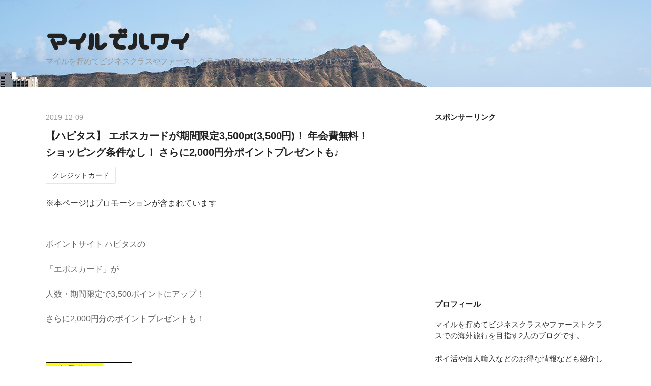

--- FILE ---
content_type: text/html; charset=utf-8
request_url: https://www.miledehawaii.com/entry/2019/12/09/140000
body_size: 13431
content:
<!DOCTYPE html>
<html
  lang="ja"

data-admin-domain="//blog.hatena.ne.jp"
data-admin-origin="https://blog.hatena.ne.jp"
data-author="biscuitbiscuit"
data-avail-langs="ja en"
data-blog="miledehawaii.hateblo.jp"
data-blog-host="miledehawaii.hateblo.jp"
data-blog-is-public="1"
data-blog-name="マイルでハワイ"
data-blog-owner="biscuitbiscuit"
data-blog-show-ads=""
data-blog-show-sleeping-ads=""
data-blog-uri="https://www.miledehawaii.com/"
data-blog-uuid="10328749687204932232"
data-blogs-uri-base="https://www.miledehawaii.com"
data-brand="pro"
data-data-layer="{&quot;hatenablog&quot;:{&quot;admin&quot;:{},&quot;analytics&quot;:{&quot;brand_property_id&quot;:&quot;&quot;,&quot;measurement_id&quot;:&quot;&quot;,&quot;non_sampling_property_id&quot;:&quot;&quot;,&quot;property_id&quot;:&quot;&quot;,&quot;separated_property_id&quot;:&quot;UA-29716941-24&quot;},&quot;blog&quot;:{&quot;blog_id&quot;:&quot;10328749687204932232&quot;,&quot;content_seems_japanese&quot;:&quot;true&quot;,&quot;disable_ads&quot;:&quot;custom_domain&quot;,&quot;enable_ads&quot;:&quot;false&quot;,&quot;enable_keyword_link&quot;:&quot;false&quot;,&quot;entry_show_footer_related_entries&quot;:&quot;true&quot;,&quot;force_pc_view&quot;:&quot;false&quot;,&quot;is_public&quot;:&quot;true&quot;,&quot;is_responsive_view&quot;:&quot;false&quot;,&quot;is_sleeping&quot;:&quot;false&quot;,&quot;lang&quot;:&quot;ja&quot;,&quot;name&quot;:&quot;\u30de\u30a4\u30eb\u3067\u30cf\u30ef\u30a4&quot;,&quot;owner_name&quot;:&quot;biscuitbiscuit&quot;,&quot;uri&quot;:&quot;https://www.miledehawaii.com/&quot;},&quot;brand&quot;:&quot;pro&quot;,&quot;page_id&quot;:&quot;entry&quot;,&quot;permalink_entry&quot;:{&quot;author_name&quot;:&quot;biscuitbiscuit&quot;,&quot;categories&quot;:&quot;\u30af\u30ec\u30b8\u30c3\u30c8\u30ab\u30fc\u30c9&quot;,&quot;character_count&quot;:789,&quot;date&quot;:&quot;2019-12-09&quot;,&quot;entry_id&quot;:&quot;26006613479046510&quot;,&quot;first_category&quot;:&quot;\u30af\u30ec\u30b8\u30c3\u30c8\u30ab\u30fc\u30c9&quot;,&quot;hour&quot;:&quot;14&quot;,&quot;title&quot;:&quot;\u3010\u30cf\u30d4\u30bf\u30b9\u3011 \u30a8\u30dd\u30b9\u30ab\u30fc\u30c9\u304c\u671f\u9593\u9650\u5b9a3,500pt(3,500\u5186)\uff01 \u5e74\u4f1a\u8cbb\u7121\u6599\uff01 \u30b7\u30e7\u30c3\u30d4\u30f3\u30b0\u6761\u4ef6\u306a\u3057\uff01 \u3055\u3089\u306b2,000\u5186\u5206\u30dd\u30a4\u30f3\u30c8\u30d7\u30ec\u30bc\u30f3\u30c8\u3082\u266a&quot;,&quot;uri&quot;:&quot;https://www.miledehawaii.com/entry/2019/12/09/140000&quot;},&quot;pro&quot;:&quot;pro&quot;,&quot;router_type&quot;:&quot;blogs&quot;}}"
data-device="pc"
data-dont-recommend-pro="false"
data-global-domain="https://hatena.blog"
data-globalheader-color="b"
data-globalheader-type="pc"
data-has-touch-view="1"
data-help-url="https://help.hatenablog.com"
data-hide-header="1"
data-page="entry"
data-parts-domain="https://hatenablog-parts.com"
data-plus-available="1"
data-pro="true"
data-router-type="blogs"
data-sentry-dsn="https://03a33e4781a24cf2885099fed222b56d@sentry.io/1195218"
data-sentry-environment="production"
data-sentry-sample-rate="0.1"
data-static-domain="https://cdn.blog.st-hatena.com"
data-version="ce040fcbad0d42a5e1cae88990dad0"




  data-initial-state="{}"

  >
  <head prefix="og: http://ogp.me/ns# fb: http://ogp.me/ns/fb# article: http://ogp.me/ns/article#">

  

  
  <meta name="viewport" content="width=device-width, initial-scale=1.0" />


  


  
  <meta name="Hatena::Bookmark" content="nocomment"/>


  <meta name="robots" content="max-image-preview:large" />


  <meta charset="utf-8"/>
  <meta http-equiv="X-UA-Compatible" content="IE=7; IE=9; IE=10; IE=11" />
  <title>【ハピタス】 エポスカードが期間限定3,500pt(3,500円)！ 年会費無料！ ショッピング条件なし！ さらに2,000円分ポイントプレゼントも♪ - マイルでハワイ</title>

  
  <link rel="canonical" href="https://www.miledehawaii.com/entry/2019/12/09/140000"/>



  

<meta itemprop="name" content="【ハピタス】 エポスカードが期間限定3,500pt(3,500円)！ 年会費無料！ ショッピング条件なし！ さらに2,000円分ポイントプレゼントも♪ - マイルでハワイ"/>

  <meta itemprop="image" content="https://cdn.image.st-hatena.com/image/scale/72881b40533d4383de54c438acd72b2c8532822a/backend=imagemagick;version=1;width=1300/https%3A%2F%2Fcdn-ak.f.st-hatena.com%2Fimages%2Ffotolife%2Fb%2Fbiscuitbiscuit%2F20191209%2F20191209130155.png"/>


  <meta property="og:title" content="【ハピタス】 エポスカードが期間限定3,500pt(3,500円)！ 年会費無料！ ショッピング条件なし！ さらに2,000円分ポイントプレゼントも♪ - マイルでハワイ"/>
<meta property="og:type" content="article"/>
  <meta property="og:url" content="https://www.miledehawaii.com/entry/2019/12/09/140000"/>

  <meta property="og:image" content="https://cdn.image.st-hatena.com/image/scale/72881b40533d4383de54c438acd72b2c8532822a/backend=imagemagick;version=1;width=1300/https%3A%2F%2Fcdn-ak.f.st-hatena.com%2Fimages%2Ffotolife%2Fb%2Fbiscuitbiscuit%2F20191209%2F20191209130155.png"/>

<meta property="og:image:alt" content="【ハピタス】 エポスカードが期間限定3,500pt(3,500円)！ 年会費無料！ ショッピング条件なし！ さらに2,000円分ポイントプレゼントも♪ - マイルでハワイ"/>
    <meta property="og:description" content="ポイントサイト ハピタスの 「エポスカード」が 人数・期間限定で3,500ポイントにアップ！ さらに2,000円分のポイントプレゼントも！" />
<meta property="og:site_name" content="マイルでハワイ"/>

  <meta property="article:published_time" content="2019-12-09T05:00:00Z" />

    <meta property="article:tag" content="クレジットカード" />
      <meta name="twitter:card"  content="summary_large_image" />
    <meta name="twitter:image" content="https://cdn.image.st-hatena.com/image/scale/72881b40533d4383de54c438acd72b2c8532822a/backend=imagemagick;version=1;width=1300/https%3A%2F%2Fcdn-ak.f.st-hatena.com%2Fimages%2Ffotolife%2Fb%2Fbiscuitbiscuit%2F20191209%2F20191209130155.png" />  <meta name="twitter:title" content="【ハピタス】 エポスカードが期間限定3,500pt(3,500円)！ 年会費無料！ ショッピング条件なし！ さらに2,000円分ポイントプレゼントも♪ - マイルでハワイ" />    <meta name="twitter:description" content="ポイントサイト ハピタスの 「エポスカード」が 人数・期間限定で3,500ポイントにアップ！ さらに2,000円分のポイントプレゼントも！" />  <meta name="twitter:app:name:iphone" content="はてなブログアプリ" />
  <meta name="twitter:app:id:iphone" content="583299321" />
  <meta name="twitter:app:url:iphone" content="hatenablog:///open?uri=https%3A%2F%2Fwww.miledehawaii.com%2Fentry%2F2019%2F12%2F09%2F140000" />  <meta name="twitter:site" content="@mile_de_hawaii" />
  
    <meta name="description" content="ポイントサイト ハピタスの 「エポスカード」が 人数・期間限定で3,500ポイントにアップ！ さらに2,000円分のポイントプレゼントも！" />


  
<script
  id="embed-gtm-data-layer-loader"
  data-data-layer-page-specific="{&quot;hatenablog&quot;:{&quot;blogs_permalink&quot;:{&quot;is_blog_sleeping&quot;:&quot;false&quot;,&quot;blog_afc_issued&quot;:&quot;false&quot;,&quot;is_author_pro&quot;:&quot;true&quot;,&quot;has_related_entries_with_elasticsearch&quot;:&quot;true&quot;,&quot;entry_afc_issued&quot;:&quot;false&quot;}}}"
>
(function() {
  function loadDataLayer(elem, attrName) {
    if (!elem) { return {}; }
    var json = elem.getAttribute(attrName);
    if (!json) { return {}; }
    return JSON.parse(json);
  }

  var globalVariables = loadDataLayer(
    document.documentElement,
    'data-data-layer'
  );
  var pageSpecificVariables = loadDataLayer(
    document.getElementById('embed-gtm-data-layer-loader'),
    'data-data-layer-page-specific'
  );

  var variables = [globalVariables, pageSpecificVariables];

  if (!window.dataLayer) {
    window.dataLayer = [];
  }

  for (var i = 0; i < variables.length; i++) {
    window.dataLayer.push(variables[i]);
  }
})();
</script>

<!-- Google Tag Manager -->
<script>(function(w,d,s,l,i){w[l]=w[l]||[];w[l].push({'gtm.start':
new Date().getTime(),event:'gtm.js'});var f=d.getElementsByTagName(s)[0],
j=d.createElement(s),dl=l!='dataLayer'?'&l='+l:'';j.async=true;j.src=
'https://www.googletagmanager.com/gtm.js?id='+i+dl;f.parentNode.insertBefore(j,f);
})(window,document,'script','dataLayer','GTM-P4CXTW');</script>
<!-- End Google Tag Manager -->











  <link rel="shortcut icon" href="https://www.miledehawaii.com/icon/favicon">
<link rel="apple-touch-icon" href="https://www.miledehawaii.com/icon/touch">
<link rel="icon" sizes="192x192" href="https://www.miledehawaii.com/icon/link">

  

<link rel="alternate" type="application/atom+xml" title="Atom" href="https://www.miledehawaii.com/feed"/>
<link rel="alternate" type="application/rss+xml" title="RSS2.0" href="https://www.miledehawaii.com/rss"/>

  <link rel="alternate" type="application/json+oembed" href="https://hatena.blog/oembed?url=https%3A%2F%2Fwww.miledehawaii.com%2Fentry%2F2019%2F12%2F09%2F140000&amp;format=json" title="oEmbed Profile of 【ハピタス】 エポスカードが期間限定3,500pt(3,500円)！ 年会費無料！ ショッピング条件なし！ さらに2,000円分ポイントプレゼントも♪"/>
<link rel="alternate" type="text/xml+oembed" href="https://hatena.blog/oembed?url=https%3A%2F%2Fwww.miledehawaii.com%2Fentry%2F2019%2F12%2F09%2F140000&amp;format=xml" title="oEmbed Profile of 【ハピタス】 エポスカードが期間限定3,500pt(3,500円)！ 年会費無料！ ショッピング条件なし！ さらに2,000円分ポイントプレゼントも♪"/>
  
  <link rel="author" href="http://www.hatena.ne.jp/biscuitbiscuit/">

  

  
      <link rel="preload" href="http://cdn-ak.f.st-hatena.com/images/fotolife/b/biscuitbiscuit/20170112/20170112165825.jpg" as="image"/>
      <link rel="preload" href="https://img.hapitas.jp/img/images/invite/170x60_02.png" as="image"/>


  
    
<link rel="stylesheet" type="text/css" href="https://cdn.blog.st-hatena.com/css/blog.css?version=ce040fcbad0d42a5e1cae88990dad0"/>

    
  <link rel="stylesheet" type="text/css" href="https://usercss.blog.st-hatena.com/blog_style/10328749687204932232/38044c2b0a5509bec090ad0c558c5967105317d1"/>
  
  

  

  
<script> </script>

  
<style>
  div#google_afc_user,
  div.google-afc-user-container,
  div.google_afc_image,
  div.google_afc_blocklink {
      display: block !important;
  }
</style>


  

  
    <script type="application/ld+json">{"@context":"http://schema.org","@type":"Article","dateModified":"2019-12-09T14:00:02+09:00","datePublished":"2019-12-09T14:00:00+09:00","description":"ポイントサイト ハピタスの 「エポスカード」が 人数・期間限定で3,500ポイントにアップ！ さらに2,000円分のポイントプレゼントも！","headline":"【ハピタス】 エポスカードが期間限定3,500pt(3,500円)！ 年会費無料！ ショッピング条件なし！ さらに2,000円分ポイントプレゼントも♪","image":["https://cdn-ak.f.st-hatena.com/images/fotolife/b/biscuitbiscuit/20191209/20191209130155.png"],"mainEntityOfPage":{"@id":"https://www.miledehawaii.com/entry/2019/12/09/140000","@type":"WebPage"}}</script>

  

  <script async src="//pagead2.googlesyndication.com/pagead/js/adsbygoogle.js"></script>
<script>
  (adsbygoogle = window.adsbygoogle || []).push({
    google_ad_client: "ca-pub-5277220966020144",
    enable_page_level_ads: true
  });
</script>
<link href="https://fonts.googleapis.com/earlyaccess/nicomoji.css" rel="stylesheet" />

</head>

  <body class="page-entry enable-bottom-editarea customized-background-image category-クレジットカード globalheader-off globalheader-ng-enabled">
    

<div id="globalheader-container"
  data-brand="hatenablog"
  style="display: none"
  >
  <iframe id="globalheader" height="37" frameborder="0" allowTransparency="true"></iframe>
</div>


  
  
  

  <div id="container">
    <div id="container-inner">
      <header id="blog-title" data-brand="hatenablog">
  <div id="blog-title-inner" >
    <div id="blog-title-content">
      <h1 id="title"><a href="https://www.miledehawaii.com/">マイルでハワイ</a></h1>
      
        <h2 id="blog-description">マイルを貯めてビジネスクラスやファーストクラスでの海外旅行を目指す2人のブログです</h2>
      
    </div>
  </div>
</header>

      

      
      




<div id="content" class="hfeed"
  
  >
  <div id="content-inner">
    <div id="wrapper">
      <div id="main">
        <div id="main-inner">
          

          



          
  
  <!-- google_ad_section_start -->
  <!-- rakuten_ad_target_begin -->
  
  
  

  

  
    
      
        <article class="entry hentry test-hentry js-entry-article date-first autopagerize_page_element chars-200 words-100 mode-html entry-odd" id="entry-26006613479046510" data-keyword-campaign="" data-uuid="26006613479046510" data-publication-type="entry">
  <div class="entry-inner">
    <header class="entry-header">
  
    <div class="date entry-date first">
    <a href="https://www.miledehawaii.com/archive/2019/12/09" rel="nofollow">
      <time datetime="2019-12-09T05:00:00Z" title="2019-12-09T05:00:00Z">
        <span class="date-year">2019</span><span class="hyphen">-</span><span class="date-month">12</span><span class="hyphen">-</span><span class="date-day">09</span>
      </time>
    </a>
      </div>
  <h1 class="entry-title">
  <a href="https://www.miledehawaii.com/entry/2019/12/09/140000" class="entry-title-link bookmark">【ハピタス】 エポスカードが期間限定3,500pt(3,500円)！ 年会費無料！ ショッピング条件なし！ さらに2,000円分ポイントプレゼントも♪</a>
</h1>

  
  

  <div class="entry-categories categories">
    
    <a href="https://www.miledehawaii.com/archive/category/%E3%82%AF%E3%83%AC%E3%82%B8%E3%83%83%E3%83%88%E3%82%AB%E3%83%BC%E3%83%89" class="entry-category-link category-クレジットカード">クレジットカード</a>
    
  </div>


  
  <div class="customized-header">
    <div class="entry-header-html">※本ページはプロモーションが含まれています<br>
<br></div>
  </div>


  

</header>

    


    <div class="entry-content hatenablog-entry">
  
    <p>ポイントサイト ハピタスの</p>
<p>「エポスカード」が</p>
<p>人数・期間限定で3,500ポイントにアップ！</p>
<p>さらに2,000円分のポイントプレゼントも！</p>
<p>  </p>
<p><a href="https://hapitas.jp/register?i=20777319&amp;route=blog" target="_blank"><img src="https://img.hapitas.jp/img/images/invite/170x60_02.png" alt="その買うを、もっとハッピーに。｜ハピタス" border="0" /></a></p>
<p><img class="hatena-fotolife" title="f:id:biscuitbiscuit:20191209130155p:plain" src="https://cdn-ak.f.st-hatena.com/images/fotolife/b/biscuitbiscuit/20191209/20191209130155.png" alt="f:id:biscuitbiscuit:20191209130155p:plain" width="498" /></p>
<p> </p>


<p><strong>エポスカード</strong></p>
<p>エポスカードはマルイはもちろん、</p>
<p>世界中のVisaマークのあるお店で使える！</p>
<p>ポイントが貯まる！年会費永久無料のカードです。</p>
<p> </p>
<p>◆入会費、年会費が永久無料！ETCカードも無料！　※デザインカードは除く</p>
<p>◆最短即日発行！</p>
<p>◆年会費無料なのに旅行保険が自動付帯！</p>
<p>◆マルイのクレジットカード利用で10％OFF(年4回の優待期間)</p>
<p>◆マルイだけじゃない！全国5,000店舗の会員限定ご優待 <br /> <br />貯まったポイントは様々な商品券、マイルに交換可能です♪</p>
<p> </p>
<div><strong>【ポイント獲得条件】</strong></div>
<p><span style="font-weight: normal;">新規カード発行完了（キャッシング利用可能枠設定+カード受取完了必須） </span></p>
<div>
<div> </div>
<div>
<p>ハピタスのポイントは1ポイント = 1円で</p>
<p>現金に交換できますので、</p>
<div>3,500ポイントはそのまま3,500円に！</div>
<div>もちろんANAやJALのマイルにも交換できます♪</div>
<div>
<p> </p>
<p>エポスカードは入会金も年会費も無料ですので、</p>
<p>3,500ポイント（3,500円）がまるまるお得！ </p>
<p> </p>
<p>さらに今ならエポスカード側の入会特典として</p>
<p>2,000円相当のエポスポイントプレゼントも！</p>
<p> </p>
<p>エポスポイントはJALやANAのマイルにも</p>
<p>2ポイント→1マイルの比率で交換できますので、</p>
<p>マイルを貯めるチャンスです！</p>
<p> </p>
<p>年会費無料のクレカを作るだけで</p>
<p>ポイント=マイルが貯められるおいしい案件ですので</p>
<p>ポイントアップ中のこの機会にぜひ♪</p>
<p> </p>
<p>今回のポイントアップは期間・人数限定となっていますので</p>
<p>お申し込みはお早めに！</p>
<p> </p>
</div>
</div>
<div>
<div>
<p>お申込み・詳細はハピタス トップページの「みんなdeポイント」から♪</p>
</div>
<div>
<p><a href="https://hapitas.jp/register?i=20777319&amp;route=blog" target="_blank"><img src="https://img.hapitas.jp/img/images/invite/170x170_02.png" alt="その買うを、もっとハッピーに。｜ハピタス" border="0" /></a></p>
<div>
<div>
<p>まだハピタスを始めていない方は、このバナーから登録して</p>
<p>7日以内にハピタスのサービスを利用すると400ptもらえます！</p>
<p>会員登録はもちろん無料です♪</p>
</div>
</div>
<div>
<p> </p>
</div>
</div>
</div>
</div>
    
    




    

  
</div>

    
  <footer class="entry-footer">
    
    <div class="entry-tags-wrapper">
  <div class="entry-tags">  </div>
</div>

    <p class="entry-footer-section track-inview-by-gtm" data-gtm-track-json="{&quot;area&quot;: &quot;finish_reading&quot;}">
  <span class="author vcard"><span class="fn" data-load-nickname="1" data-user-name="biscuitbiscuit" >biscuitbiscuit</span></span>
  <span class="entry-footer-time"><a href="https://www.miledehawaii.com/entry/2019/12/09/140000"><time data-relative datetime="2019-12-09T05:00:00Z" title="2019-12-09T05:00:00Z" class="updated">2019-12-09 14:00</time></a></span>
  
  
  
</p>

    

    
<div class="social-buttons">
  
  
  
  
  
  
  
  
  
</div>

    

    <div class="customized-footer">
      

        

          <div class="entry-footer-modules" id="entry-footer-secondary-modules">      
<div class="hatena-module hatena-module-related-entries" >
      
  <!-- Hatena-Epic-has-related-entries-with-elasticsearch:true -->
  <div class="hatena-module-title">
    関連記事
  </div>
  <div class="hatena-module-body">
    <ul class="related-entries hatena-urllist urllist-with-thumbnails">
  
  
    
    <li class="urllist-item related-entries-item">
      <div class="urllist-item-inner related-entries-item-inner">
        
          
                      <a class="urllist-image-link related-entries-image-link" href="https://www.miledehawaii.com/entry/2020/03/26/135340">
  <img alt="【ハピタス】 エポスカードが本日限定5,000pt(5,000円)！ 年会費無料！ ショッピング条件なし！ さらに2,000円分のポイントプレゼントも♪" src="https://cdn.image.st-hatena.com/image/square/3fe1e5636b8fbd9e4050c398aebe4d004ff49f65/backend=imagemagick;height=100;version=1;width=100/https%3A%2F%2Fcdn-ak.f.st-hatena.com%2Fimages%2Ffotolife%2Fb%2Fbiscuitbiscuit%2F20200326%2F20200326135304.png" class="urllist-image related-entries-image" title="【ハピタス】 エポスカードが本日限定5,000pt(5,000円)！ 年会費無料！ ショッピング条件なし！ さらに2,000円分のポイントプレゼントも♪" width="100" height="100" loading="lazy">
</a>
            <div class="urllist-date-link related-entries-date-link">
  <a href="https://www.miledehawaii.com/archive/2020/03/26" rel="nofollow">
    <time datetime="2020-03-26T04:53:40Z" title="2020年3月26日">
      2020-03-26
    </time>
  </a>
</div>

          <a href="https://www.miledehawaii.com/entry/2020/03/26/135340" class="urllist-title-link related-entries-title-link  urllist-title related-entries-title">【ハピタス】 エポスカードが本日限定5,000pt(5,000円)！ 年会費無料！ ショッピング条件…</a>




          
          

                      <div class="urllist-entry-body related-entries-entry-body">ポイントサイト ハピタスの 「エポスカード」が 本日限定で5,00…</div>
      </div>
    </li>
  
    
    <li class="urllist-item related-entries-item">
      <div class="urllist-item-inner related-entries-item-inner">
        
          
                      <a class="urllist-image-link related-entries-image-link" href="https://www.miledehawaii.com/entry/2020/01/01/131203">
  <img alt="【ハピタス】 エポスカードが期間限定4,000pt(4,000円)！ 年会費無料！ ショッピング条件なし！ さらに2,000円分ポイントプレゼントも♪" src="https://cdn.image.st-hatena.com/image/square/99f1bb17b87a2402360c99ece6d6409cfa40927a/backend=imagemagick;height=100;version=1;width=100/https%3A%2F%2Fcdn-ak.f.st-hatena.com%2Fimages%2Ffotolife%2Fb%2Fbiscuitbiscuit%2F20200101%2F20200101131144.png" class="urllist-image related-entries-image" title="【ハピタス】 エポスカードが期間限定4,000pt(4,000円)！ 年会費無料！ ショッピング条件なし！ さらに2,000円分ポイントプレゼントも♪" width="100" height="100" loading="lazy">
</a>
            <div class="urllist-date-link related-entries-date-link">
  <a href="https://www.miledehawaii.com/archive/2020/01/01" rel="nofollow">
    <time datetime="2020-01-01T04:12:03Z" title="2020年1月1日">
      2020-01-01
    </time>
  </a>
</div>

          <a href="https://www.miledehawaii.com/entry/2020/01/01/131203" class="urllist-title-link related-entries-title-link  urllist-title related-entries-title">【ハピタス】 エポスカードが期間限定4,000pt(4,000円)！ 年会費無料！ ショッピング条件…</a>




          
          

                      <div class="urllist-entry-body related-entries-entry-body">ポイントサイト ハピタスの 「エポスカード」が 人数・期間限定…</div>
      </div>
    </li>
  
    
    <li class="urllist-item related-entries-item">
      <div class="urllist-item-inner related-entries-item-inner">
        
          
                      <a class="urllist-image-link related-entries-image-link" href="https://www.miledehawaii.com/entry/2019/10/01/121213">
  <img alt="【ハピタス】 エポスカードが期間限定4,000pt(4,000円)！ 年会費無料！ ショッピング条件なし！ さらに2,000円分ポイントプレゼントも♪" src="https://cdn.image.st-hatena.com/image/square/61baf52e8c845809ca360f2e16040e12d764e7a0/backend=imagemagick;height=100;version=1;width=100/http%3A%2F%2Fimg.hapitas.jp%2Fimg%2Fimages%2Ffriend%2Fbnr%2F120x60_01.png" class="urllist-image related-entries-image" title="【ハピタス】 エポスカードが期間限定4,000pt(4,000円)！ 年会費無料！ ショッピング条件なし！ さらに2,000円分ポイントプレゼントも♪" width="100" height="100" loading="lazy">
</a>
            <div class="urllist-date-link related-entries-date-link">
  <a href="https://www.miledehawaii.com/archive/2019/10/01" rel="nofollow">
    <time datetime="2019-10-01T03:12:13Z" title="2019年10月1日">
      2019-10-01
    </time>
  </a>
</div>

          <a href="https://www.miledehawaii.com/entry/2019/10/01/121213" class="urllist-title-link related-entries-title-link  urllist-title related-entries-title">【ハピタス】 エポスカードが期間限定4,000pt(4,000円)！ 年会費無料！ ショッピング条件…</a>




          
          

                      <div class="urllist-entry-body related-entries-entry-body">ポイントサイト ハピタスの 「エポスカード」が 人数・期間限定…</div>
      </div>
    </li>
  
    
    <li class="urllist-item related-entries-item">
      <div class="urllist-item-inner related-entries-item-inner">
        
          
                      <a class="urllist-image-link related-entries-image-link" href="https://www.miledehawaii.com/entry/2019/09/01/110011">
  <img alt="【ハピタス】 エポスカードが期間限定4,500pt(4,500円)！ 年会費無料！ ショッピング条件なし！ さらに2,000円分ポイントプレゼントも♪" src="https://cdn.image.st-hatena.com/image/square/7ed2f3d927da7c8e5c34c4bbcec62d7263ffde9f/backend=imagemagick;height=100;version=1;width=100/https%3A%2F%2Fcdn-ak.f.st-hatena.com%2Fimages%2Ffotolife%2Fb%2Fbiscuitbiscuit%2F20190901%2F20190901105939.png" class="urllist-image related-entries-image" title="【ハピタス】 エポスカードが期間限定4,500pt(4,500円)！ 年会費無料！ ショッピング条件なし！ さらに2,000円分ポイントプレゼントも♪" width="100" height="100" loading="lazy">
</a>
            <div class="urllist-date-link related-entries-date-link">
  <a href="https://www.miledehawaii.com/archive/2019/09/01" rel="nofollow">
    <time datetime="2019-09-01T02:00:11Z" title="2019年9月1日">
      2019-09-01
    </time>
  </a>
</div>

          <a href="https://www.miledehawaii.com/entry/2019/09/01/110011" class="urllist-title-link related-entries-title-link  urllist-title related-entries-title">【ハピタス】 エポスカードが期間限定4,500pt(4,500円)！ 年会費無料！ ショッピング条件…</a>




          
          

                      <div class="urllist-entry-body related-entries-entry-body">ポイントサイト ハピタスの 「エポスカード」が 人数・期間限定…</div>
      </div>
    </li>
  
    
    <li class="urllist-item related-entries-item">
      <div class="urllist-item-inner related-entries-item-inner">
        
          
                      <a class="urllist-image-link related-entries-image-link" href="https://www.miledehawaii.com/entry/2019/08/07/082516">
  <img alt="【ハピタス】 エポスカードが期間限定2,500pt(2,500円)！ 年会費無料！ ショッピング条件なし！ さらに2,000円分ポイントプレゼントも♪" src="https://cdn.image.st-hatena.com/image/square/d115da6b7a61516b48bca9276f6489dff6a8435e/backend=imagemagick;height=100;version=1;width=100/https%3A%2F%2Fcdn-ak.f.st-hatena.com%2Fimages%2Ffotolife%2Fb%2Fbiscuitbiscuit%2F20190807%2F20190807081351.png" class="urllist-image related-entries-image" title="【ハピタス】 エポスカードが期間限定2,500pt(2,500円)！ 年会費無料！ ショッピング条件なし！ さらに2,000円分ポイントプレゼントも♪" width="100" height="100" loading="lazy">
</a>
            <div class="urllist-date-link related-entries-date-link">
  <a href="https://www.miledehawaii.com/archive/2019/08/07" rel="nofollow">
    <time datetime="2019-08-06T23:25:16Z" title="2019年8月7日">
      2019-08-07
    </time>
  </a>
</div>

          <a href="https://www.miledehawaii.com/entry/2019/08/07/082516" class="urllist-title-link related-entries-title-link  urllist-title related-entries-title">【ハピタス】 エポスカードが期間限定2,500pt(2,500円)！ 年会費無料！ ショッピング条件…</a>




          
          

                      <div class="urllist-entry-body related-entries-entry-body">ポイントサイト ハピタスの 「エポスカード」が 人数・期間限定…</div>
      </div>
    </li>
  
</ul>

  </div>
</div>
  </div>
        
  <div class="entry-footer-html"><div id="my-footer" align="center">
<p>【スポンサーリンク】</p>
<script async src="//pagead2.googlesyndication.com/pagead/js/adsbygoogle.js"></script>
<!-- miledehawaii-bottom -->
<ins class="adsbygoogle"
     style="display:inline-block;width:336px;height:280px"
     data-ad-client="ca-pub-5277220966020144"
     data-ad-slot="3352310091"></ins>
<script>
(adsbygoogle = window.adsbygoogle || []).push({});
</script>
</div>
<script>
var myFooter=document.getElementById("my-footer");var temp=myFooter.cloneNode(true);myFooter.parentNode.removeChild(myFooter);document.getElementsByClassName("entry-content")[0].appendChild(temp);
</script>
<br>
<br>
<br>
<div id="relateArticle"></div>

<script>
var timer = setInterval(function() {
    if (typeof jQuery != 'undefined') {
        $("#relateArticle").html($(".hatena-module-related-entries").html());
        clearInterval(timer);
    }
}, 1000)
</script>
<br>
</div>


      
    </div>
    
  <div class="comment-box js-comment-box">
    
    <ul class="comment js-comment">
      <li class="read-more-comments" style="display: none;"><a>もっと読む</a></li>
    </ul>
    
      <a class="leave-comment-title js-leave-comment-title">コメントを書く</a>
    
  </div>

  </footer>

  </div>
</article>

      
      
    
  

  
  <!-- rakuten_ad_target_end -->
  <!-- google_ad_section_end -->
  
  
  
  <div class="pager pager-permalink permalink">
    
      
      <span class="pager-prev">
        <a href="https://www.miledehawaii.com/entry/2019/12/09/211248" rel="prev">
          <span class="pager-arrow">&laquo; </span>
          【ANA】ANAカード35周年記念 ご利用ありが…
        </a>
      </span>
    
    
      
      <span class="pager-next">
        <a href="https://www.miledehawaii.com/entry/2019/12/09/125705" rel="next">
          【ハピタス】P-one Business MasterCardが…
          <span class="pager-arrow"> &raquo;</span>
        </a>
      </span>
    
  </div>


  



        </div>
      </div>

      <aside id="box1">
  <div id="box1-inner">
  </div>
</aside>

    </div><!-- #wrapper -->

    
<aside id="box2">
  
  <div id="box2-inner">
    
      
<div class="hatena-module hatena-module-html">
    <div class="hatena-module-title">スポンサーリンク</div>
  <div class="hatena-module-body">
    <div align="center">
<script async src="//pagead2.googlesyndication.com/pagead/js/adsbygoogle.js"></script>
<!-- -->
<ins class="adsbygoogle"
     style="display:block"
     data-ad-client="ca-pub-5277220966020144"
     data-ad-slot="5622302090"
     data-ad-format="auto"></ins>
<script>
(adsbygoogle = window.adsbygoogle || []).push({});
</script>
</div>
  </div>
</div>

    
      

<div class="hatena-module hatena-module-profile">
  <div class="hatena-module-title">
    プロフィール
  </div>
  <div class="hatena-module-body">
    

    

    

    
    <div class="profile-description">
      <p>マイルを貯めてビジネスクラスやファーストクラスでの海外旅行を目指す2人のブログです。</p><p>ポイ活や個人輸入などのお得な情報なども紹介しています。</p><p>本ブログにはプロモーションが含まれています。</p>

    </div>
    

    

    
      <div class="hatena-follow-button-box">
        <a href="https://twitter.com/mile_de_hawaii" title="X（Twitter）アカウント" class="btn-twitter" data-lang="ja">
          <img src="https://cdn.blog.st-hatena.com/images/theme/plofile-socialize-x.svg?version=ce040fcbad0d42a5e1cae88990dad0" alt="X">
          <span>
            @mile_de_hawaiiをフォロー
          </span>
        </a>
      </div>
    

    <div class="profile-about">
      <a href="https://www.miledehawaii.com/about">このブログについて</a>
    </div>

  </div>
</div>

    
      
<div class="hatena-module hatena-module-entries-access-ranking"
  data-count="5"
  data-source="access"
  data-enable_customize_format="0"
  data-display_entry_image_size_width="60"
  data-display_entry_image_size_height="60"

  data-display_entry_category="0"
  data-display_entry_image="1"
  data-display_entry_image_size_width="60"
  data-display_entry_image_size_height="60"
  data-display_entry_body_length="0"
  data-display_entry_date="0"
  data-display_entry_title_length="20"
  data-restrict_entry_title_length="0"
  data-display_bookmark_count="0"

>
  <div class="hatena-module-title">
    
      人気記事
    
  </div>
  <div class="hatena-module-body">
    
  </div>
</div>

    
      
<div class="hatena-module hatena-module-html">
    <div class="hatena-module-title">ポイントサイト</div>
  <div class="hatena-module-body">
    <a href="https://m.hapitas.jp/register?i=20777319&route=blog_banner_120x60_01" target="_blank"><img src="http://img.hapitas.jp/img/images/friend/bnr/120x60_01.png" border="0" alt="日々の生活にhappyをプラスする｜ハピタス"></a> <a href="https://www.pointtown.com/registration?intrid=zja5s4FHzFm3d"><img src="https://d2x7ubddzu7b7n.cloudfront.net/pointtown/referral/banner/regular/1f7e8beb-357f-3857-896a-ccd9271c1f3a.png" width="120" height="60"></a><br>

<a href="http://moppy.jp/top.php?rmjse187" target="_blank"><img src="http://img.moppy.jp/pub/pc/friend/120x60-1.jpg" width="120" height="60" alt="モッピー！お金がたまるポイントサイト"></a> <a href="http://dietnavi.com/?id=3122985" target="_blank"><img src="http://dietnavi.com/pc/banner/gm_friend_120x60.gif" width="120" height="60" alt="お小遣い稼ぎならポイントサイトGetMoney!" /></a>

<!-- -->

  </div>
</div>

    
      
<div class="hatena-module hatena-module-html">
    <div class="hatena-module-title">広告</div>
  <div class="hatena-module-body">
    <SCRIPT charset="utf-8" type="text/javascript" src="//ws-fe.amazon-adsystem.com/widgets/q?rt=tf_mfw&ServiceVersion=20070822&MarketPlace=JP&ID=V20070822%2FJP%2Fblanche0dc-22%2F8001%2F556255e7-d79f-4a81-8f8f-12cb2cea71d1"> </SCRIPT> <NOSCRIPT><A rel="nofollow" HREF="//ws-fe.amazon-adsystem.com/widgets/q?rt=tf_mfw&ServiceVersion=20070822&MarketPlace=JP&ID=V20070822%2FJP%2Fblanche0dc-22%2F8001%2F556255e7-d79f-4a81-8f8f-12cb2cea71d1&Operation=NoScript">Amazon.co.jp ウィジェット</A></NOSCRIPT>

<a href="https://click.linksynergy.com/fs-bin/click?id=u4R0nJl8NIw&offerid=54470.10001476&type=4&subid=0"> <IMG alt="JALショッピング" border="0" src="https://ad.linksynergy.com/fs-bin/show?id=u4R0nJl8NIw&bids=54470.10001476&type=4&subid=0&gridnum=0"></a>
  </div>
</div>

    
      <div class="hatena-module hatena-module-recent-entries ">
  <div class="hatena-module-title">
    <a href="https://www.miledehawaii.com/archive">
      最新記事
    </a>
  </div>
  <div class="hatena-module-body">
    <ul class="recent-entries hatena-urllist urllist-with-thumbnails">
  
  
    
    <li class="urllist-item recent-entries-item">
      <div class="urllist-item-inner recent-entries-item-inner">
        
          
                      <a class="urllist-image-link recent-entries-image-link" href="https://www.miledehawaii.com/entry/20260101/1767266835">
  <img alt="Appleの初売りは楽天リーベイツ経由で4.5%還元♪" src="https://cdn.image.st-hatena.com/image/square/4cc76f99acbd4b4602e690da46eba2efe95e30ca/backend=imagemagick;height=60;version=1;width=60/https%3A%2F%2Fcdn-ak.f.st-hatena.com%2Fimages%2Ffotolife%2Fb%2Fbiscuitbiscuit%2F20260101%2F20260101201633.png" class="urllist-image recent-entries-image" title="Appleの初売りは楽天リーベイツ経由で4.5%還元♪" width="60" height="60" loading="lazy">
</a>

          <a href="https://www.miledehawaii.com/entry/20260101/1767266835" class="urllist-title-link recent-entries-title-link  urllist-title recent-entries-title">Appleの初売りは楽天リーベイツ経由で4.5%還元♪</a>




          
          

                </div>
    </li>
  
    
    <li class="urllist-item recent-entries-item">
      <div class="urllist-item-inner recent-entries-item-inner">
        
          
                      <a class="urllist-image-link recent-entries-image-link" href="https://www.miledehawaii.com/entry/20251228/1766911524">
  <img alt="JAL 燃油サーチャージ （2026年2月1日〜2026年3月31日）" src="https://cdn.image.st-hatena.com/image/square/520ddce6c4d4dac539c41bd1ccfc4e1199238827/backend=imagemagick;height=60;version=1;width=60/https%3A%2F%2Fcdn-ak.f.st-hatena.com%2Fimages%2Ffotolife%2Fb%2Fbiscuitbiscuit%2F20250225%2F20250225160307.png" class="urllist-image recent-entries-image" title="JAL 燃油サーチャージ （2026年2月1日〜2026年3月31日）" width="60" height="60" loading="lazy">
</a>

          <a href="https://www.miledehawaii.com/entry/20251228/1766911524" class="urllist-title-link recent-entries-title-link  urllist-title recent-entries-title">JAL 燃油サーチャージ （2026年2月1日〜2026年3月31日）</a>




          
          

                </div>
    </li>
  
    
    <li class="urllist-item recent-entries-item">
      <div class="urllist-item-inner recent-entries-item-inner">
        
          
                      <a class="urllist-image-link recent-entries-image-link" href="https://www.miledehawaii.com/entry/20251228/1766911170">
  <img alt="ANA 燃油サーチャージ （2026年2月1日〜2026年3月31日）" src="https://cdn.image.st-hatena.com/image/square/211ebb3853ba477cddda7bf0d9834e8cd1cf97e6/backend=imagemagick;height=60;version=1;width=60/https%3A%2F%2Fcdn-ak.f.st-hatena.com%2Fimages%2Ffotolife%2Fb%2Fbiscuitbiscuit%2F20240305%2F20240305102358.jpg" class="urllist-image recent-entries-image" title="ANA 燃油サーチャージ （2026年2月1日〜2026年3月31日）" width="60" height="60" loading="lazy">
</a>

          <a href="https://www.miledehawaii.com/entry/20251228/1766911170" class="urllist-title-link recent-entries-title-link  urllist-title recent-entries-title">ANA 燃油サーチャージ （2026年2月1日〜2026年3月31日）</a>




          
          

                </div>
    </li>
  
    
    <li class="urllist-item recent-entries-item">
      <div class="urllist-item-inner recent-entries-item-inner">
        
          
                      <a class="urllist-image-link recent-entries-image-link" href="https://www.miledehawaii.com/entry/20250223/1740284378">
  <img alt="動画配信サービスでマイルをためよう♪（12月26日更新）" src="https://cdn.image.st-hatena.com/image/square/4e6a2c4dc28c8a7d125caede8d0e1139eb19e03c/backend=imagemagick;height=60;version=1;width=60/https%3A%2F%2Fcdn-ak.f.st-hatena.com%2Fimages%2Ffotolife%2Fb%2Fbiscuitbiscuit%2F20250223%2F20250223131258.jpg" class="urllist-image recent-entries-image" title="動画配信サービスでマイルをためよう♪（12月26日更新）" width="60" height="60" loading="lazy">
</a>

          <a href="https://www.miledehawaii.com/entry/20250223/1740284378" class="urllist-title-link recent-entries-title-link  urllist-title recent-entries-title">動画配信サービスでマイルをためよう♪（12月26日更新）</a>




          
          

                </div>
    </li>
  
    
    <li class="urllist-item recent-entries-item">
      <div class="urllist-item-inner recent-entries-item-inner">
        
          
                      <a class="urllist-image-link recent-entries-image-link" href="https://www.miledehawaii.com/entry/20250427/1745748638">
  <img alt="So-net光で超大量125,000円相当！！！ 11月30日まで！（11月28日更新）" src="https://cdn.image.st-hatena.com/image/square/6851062d9ffcb99048951a8dfc043b83bd51e841/backend=imagemagick;height=60;version=1;width=60/https%3A%2F%2Fcdn-ak.f.st-hatena.com%2Fimages%2Ffotolife%2Fb%2Fbiscuitbiscuit%2F20251128%2F20251128153344.png" class="urllist-image recent-entries-image" title="So-net光で超大量125,000円相当！！！ 11月30日まで！（11月28日更新）" width="60" height="60" loading="lazy">
</a>

          <a href="https://www.miledehawaii.com/entry/20250427/1745748638" class="urllist-title-link recent-entries-title-link  urllist-title recent-entries-title">So-net光で超大量125,000円相当！！！ 11月30日まで！（11月28日更新）</a>




          
          

                </div>
    </li>
  
</ul>

      </div>
</div>

    
      

<div class="hatena-module hatena-module-archive" data-archive-type="default" data-archive-url="https://www.miledehawaii.com/archive">
  <div class="hatena-module-title">
    <a href="https://www.miledehawaii.com/archive">月別アーカイブ</a>
  </div>
  <div class="hatena-module-body">
    
      
        <ul class="hatena-urllist">
          
            <li class="archive-module-year archive-module-year-hidden" data-year="2026">
              <div class="archive-module-button">
                <span class="archive-module-hide-button">▼</span>
                <span class="archive-module-show-button">▶</span>
              </div>
              <a href="https://www.miledehawaii.com/archive/2026" class="archive-module-year-title archive-module-year-2026">
                2026
              </a>
              <ul class="archive-module-months">
                
                  <li class="archive-module-month">
                    <a href="https://www.miledehawaii.com/archive/2026/01" class="archive-module-month-title archive-module-month-2026-1">
                      2026 / 1
                    </a>
                  </li>
                
              </ul>
            </li>
          
            <li class="archive-module-year archive-module-year-hidden" data-year="2025">
              <div class="archive-module-button">
                <span class="archive-module-hide-button">▼</span>
                <span class="archive-module-show-button">▶</span>
              </div>
              <a href="https://www.miledehawaii.com/archive/2025" class="archive-module-year-title archive-module-year-2025">
                2025
              </a>
              <ul class="archive-module-months">
                
                  <li class="archive-module-month">
                    <a href="https://www.miledehawaii.com/archive/2025/12" class="archive-module-month-title archive-module-month-2025-12">
                      2025 / 12
                    </a>
                  </li>
                
                  <li class="archive-module-month">
                    <a href="https://www.miledehawaii.com/archive/2025/11" class="archive-module-month-title archive-module-month-2025-11">
                      2025 / 11
                    </a>
                  </li>
                
                  <li class="archive-module-month">
                    <a href="https://www.miledehawaii.com/archive/2025/10" class="archive-module-month-title archive-module-month-2025-10">
                      2025 / 10
                    </a>
                  </li>
                
                  <li class="archive-module-month">
                    <a href="https://www.miledehawaii.com/archive/2025/09" class="archive-module-month-title archive-module-month-2025-9">
                      2025 / 9
                    </a>
                  </li>
                
                  <li class="archive-module-month">
                    <a href="https://www.miledehawaii.com/archive/2025/08" class="archive-module-month-title archive-module-month-2025-8">
                      2025 / 8
                    </a>
                  </li>
                
                  <li class="archive-module-month">
                    <a href="https://www.miledehawaii.com/archive/2025/07" class="archive-module-month-title archive-module-month-2025-7">
                      2025 / 7
                    </a>
                  </li>
                
                  <li class="archive-module-month">
                    <a href="https://www.miledehawaii.com/archive/2025/06" class="archive-module-month-title archive-module-month-2025-6">
                      2025 / 6
                    </a>
                  </li>
                
                  <li class="archive-module-month">
                    <a href="https://www.miledehawaii.com/archive/2025/05" class="archive-module-month-title archive-module-month-2025-5">
                      2025 / 5
                    </a>
                  </li>
                
                  <li class="archive-module-month">
                    <a href="https://www.miledehawaii.com/archive/2025/04" class="archive-module-month-title archive-module-month-2025-4">
                      2025 / 4
                    </a>
                  </li>
                
                  <li class="archive-module-month">
                    <a href="https://www.miledehawaii.com/archive/2025/03" class="archive-module-month-title archive-module-month-2025-3">
                      2025 / 3
                    </a>
                  </li>
                
                  <li class="archive-module-month">
                    <a href="https://www.miledehawaii.com/archive/2025/02" class="archive-module-month-title archive-module-month-2025-2">
                      2025 / 2
                    </a>
                  </li>
                
                  <li class="archive-module-month">
                    <a href="https://www.miledehawaii.com/archive/2025/01" class="archive-module-month-title archive-module-month-2025-1">
                      2025 / 1
                    </a>
                  </li>
                
              </ul>
            </li>
          
            <li class="archive-module-year archive-module-year-hidden" data-year="2024">
              <div class="archive-module-button">
                <span class="archive-module-hide-button">▼</span>
                <span class="archive-module-show-button">▶</span>
              </div>
              <a href="https://www.miledehawaii.com/archive/2024" class="archive-module-year-title archive-module-year-2024">
                2024
              </a>
              <ul class="archive-module-months">
                
                  <li class="archive-module-month">
                    <a href="https://www.miledehawaii.com/archive/2024/12" class="archive-module-month-title archive-module-month-2024-12">
                      2024 / 12
                    </a>
                  </li>
                
                  <li class="archive-module-month">
                    <a href="https://www.miledehawaii.com/archive/2024/11" class="archive-module-month-title archive-module-month-2024-11">
                      2024 / 11
                    </a>
                  </li>
                
                  <li class="archive-module-month">
                    <a href="https://www.miledehawaii.com/archive/2024/10" class="archive-module-month-title archive-module-month-2024-10">
                      2024 / 10
                    </a>
                  </li>
                
                  <li class="archive-module-month">
                    <a href="https://www.miledehawaii.com/archive/2024/09" class="archive-module-month-title archive-module-month-2024-9">
                      2024 / 9
                    </a>
                  </li>
                
                  <li class="archive-module-month">
                    <a href="https://www.miledehawaii.com/archive/2024/08" class="archive-module-month-title archive-module-month-2024-8">
                      2024 / 8
                    </a>
                  </li>
                
                  <li class="archive-module-month">
                    <a href="https://www.miledehawaii.com/archive/2024/07" class="archive-module-month-title archive-module-month-2024-7">
                      2024 / 7
                    </a>
                  </li>
                
                  <li class="archive-module-month">
                    <a href="https://www.miledehawaii.com/archive/2024/06" class="archive-module-month-title archive-module-month-2024-6">
                      2024 / 6
                    </a>
                  </li>
                
                  <li class="archive-module-month">
                    <a href="https://www.miledehawaii.com/archive/2024/05" class="archive-module-month-title archive-module-month-2024-5">
                      2024 / 5
                    </a>
                  </li>
                
                  <li class="archive-module-month">
                    <a href="https://www.miledehawaii.com/archive/2024/04" class="archive-module-month-title archive-module-month-2024-4">
                      2024 / 4
                    </a>
                  </li>
                
                  <li class="archive-module-month">
                    <a href="https://www.miledehawaii.com/archive/2024/03" class="archive-module-month-title archive-module-month-2024-3">
                      2024 / 3
                    </a>
                  </li>
                
                  <li class="archive-module-month">
                    <a href="https://www.miledehawaii.com/archive/2024/02" class="archive-module-month-title archive-module-month-2024-2">
                      2024 / 2
                    </a>
                  </li>
                
                  <li class="archive-module-month">
                    <a href="https://www.miledehawaii.com/archive/2024/01" class="archive-module-month-title archive-module-month-2024-1">
                      2024 / 1
                    </a>
                  </li>
                
              </ul>
            </li>
          
            <li class="archive-module-year archive-module-year-hidden" data-year="2023">
              <div class="archive-module-button">
                <span class="archive-module-hide-button">▼</span>
                <span class="archive-module-show-button">▶</span>
              </div>
              <a href="https://www.miledehawaii.com/archive/2023" class="archive-module-year-title archive-module-year-2023">
                2023
              </a>
              <ul class="archive-module-months">
                
                  <li class="archive-module-month">
                    <a href="https://www.miledehawaii.com/archive/2023/12" class="archive-module-month-title archive-module-month-2023-12">
                      2023 / 12
                    </a>
                  </li>
                
                  <li class="archive-module-month">
                    <a href="https://www.miledehawaii.com/archive/2023/11" class="archive-module-month-title archive-module-month-2023-11">
                      2023 / 11
                    </a>
                  </li>
                
                  <li class="archive-module-month">
                    <a href="https://www.miledehawaii.com/archive/2023/10" class="archive-module-month-title archive-module-month-2023-10">
                      2023 / 10
                    </a>
                  </li>
                
                  <li class="archive-module-month">
                    <a href="https://www.miledehawaii.com/archive/2023/09" class="archive-module-month-title archive-module-month-2023-9">
                      2023 / 9
                    </a>
                  </li>
                
                  <li class="archive-module-month">
                    <a href="https://www.miledehawaii.com/archive/2023/08" class="archive-module-month-title archive-module-month-2023-8">
                      2023 / 8
                    </a>
                  </li>
                
                  <li class="archive-module-month">
                    <a href="https://www.miledehawaii.com/archive/2023/07" class="archive-module-month-title archive-module-month-2023-7">
                      2023 / 7
                    </a>
                  </li>
                
                  <li class="archive-module-month">
                    <a href="https://www.miledehawaii.com/archive/2023/06" class="archive-module-month-title archive-module-month-2023-6">
                      2023 / 6
                    </a>
                  </li>
                
                  <li class="archive-module-month">
                    <a href="https://www.miledehawaii.com/archive/2023/05" class="archive-module-month-title archive-module-month-2023-5">
                      2023 / 5
                    </a>
                  </li>
                
                  <li class="archive-module-month">
                    <a href="https://www.miledehawaii.com/archive/2023/04" class="archive-module-month-title archive-module-month-2023-4">
                      2023 / 4
                    </a>
                  </li>
                
                  <li class="archive-module-month">
                    <a href="https://www.miledehawaii.com/archive/2023/03" class="archive-module-month-title archive-module-month-2023-3">
                      2023 / 3
                    </a>
                  </li>
                
                  <li class="archive-module-month">
                    <a href="https://www.miledehawaii.com/archive/2023/02" class="archive-module-month-title archive-module-month-2023-2">
                      2023 / 2
                    </a>
                  </li>
                
                  <li class="archive-module-month">
                    <a href="https://www.miledehawaii.com/archive/2023/01" class="archive-module-month-title archive-module-month-2023-1">
                      2023 / 1
                    </a>
                  </li>
                
              </ul>
            </li>
          
            <li class="archive-module-year archive-module-year-hidden" data-year="2022">
              <div class="archive-module-button">
                <span class="archive-module-hide-button">▼</span>
                <span class="archive-module-show-button">▶</span>
              </div>
              <a href="https://www.miledehawaii.com/archive/2022" class="archive-module-year-title archive-module-year-2022">
                2022
              </a>
              <ul class="archive-module-months">
                
                  <li class="archive-module-month">
                    <a href="https://www.miledehawaii.com/archive/2022/11" class="archive-module-month-title archive-module-month-2022-11">
                      2022 / 11
                    </a>
                  </li>
                
                  <li class="archive-module-month">
                    <a href="https://www.miledehawaii.com/archive/2022/09" class="archive-module-month-title archive-module-month-2022-9">
                      2022 / 9
                    </a>
                  </li>
                
                  <li class="archive-module-month">
                    <a href="https://www.miledehawaii.com/archive/2022/06" class="archive-module-month-title archive-module-month-2022-6">
                      2022 / 6
                    </a>
                  </li>
                
                  <li class="archive-module-month">
                    <a href="https://www.miledehawaii.com/archive/2022/04" class="archive-module-month-title archive-module-month-2022-4">
                      2022 / 4
                    </a>
                  </li>
                
                  <li class="archive-module-month">
                    <a href="https://www.miledehawaii.com/archive/2022/03" class="archive-module-month-title archive-module-month-2022-3">
                      2022 / 3
                    </a>
                  </li>
                
                  <li class="archive-module-month">
                    <a href="https://www.miledehawaii.com/archive/2022/02" class="archive-module-month-title archive-module-month-2022-2">
                      2022 / 2
                    </a>
                  </li>
                
                  <li class="archive-module-month">
                    <a href="https://www.miledehawaii.com/archive/2022/01" class="archive-module-month-title archive-module-month-2022-1">
                      2022 / 1
                    </a>
                  </li>
                
              </ul>
            </li>
          
            <li class="archive-module-year archive-module-year-hidden" data-year="2021">
              <div class="archive-module-button">
                <span class="archive-module-hide-button">▼</span>
                <span class="archive-module-show-button">▶</span>
              </div>
              <a href="https://www.miledehawaii.com/archive/2021" class="archive-module-year-title archive-module-year-2021">
                2021
              </a>
              <ul class="archive-module-months">
                
                  <li class="archive-module-month">
                    <a href="https://www.miledehawaii.com/archive/2021/11" class="archive-module-month-title archive-module-month-2021-11">
                      2021 / 11
                    </a>
                  </li>
                
                  <li class="archive-module-month">
                    <a href="https://www.miledehawaii.com/archive/2021/10" class="archive-module-month-title archive-module-month-2021-10">
                      2021 / 10
                    </a>
                  </li>
                
                  <li class="archive-module-month">
                    <a href="https://www.miledehawaii.com/archive/2021/09" class="archive-module-month-title archive-module-month-2021-9">
                      2021 / 9
                    </a>
                  </li>
                
                  <li class="archive-module-month">
                    <a href="https://www.miledehawaii.com/archive/2021/08" class="archive-module-month-title archive-module-month-2021-8">
                      2021 / 8
                    </a>
                  </li>
                
                  <li class="archive-module-month">
                    <a href="https://www.miledehawaii.com/archive/2021/07" class="archive-module-month-title archive-module-month-2021-7">
                      2021 / 7
                    </a>
                  </li>
                
                  <li class="archive-module-month">
                    <a href="https://www.miledehawaii.com/archive/2021/06" class="archive-module-month-title archive-module-month-2021-6">
                      2021 / 6
                    </a>
                  </li>
                
                  <li class="archive-module-month">
                    <a href="https://www.miledehawaii.com/archive/2021/05" class="archive-module-month-title archive-module-month-2021-5">
                      2021 / 5
                    </a>
                  </li>
                
                  <li class="archive-module-month">
                    <a href="https://www.miledehawaii.com/archive/2021/04" class="archive-module-month-title archive-module-month-2021-4">
                      2021 / 4
                    </a>
                  </li>
                
                  <li class="archive-module-month">
                    <a href="https://www.miledehawaii.com/archive/2021/03" class="archive-module-month-title archive-module-month-2021-3">
                      2021 / 3
                    </a>
                  </li>
                
                  <li class="archive-module-month">
                    <a href="https://www.miledehawaii.com/archive/2021/02" class="archive-module-month-title archive-module-month-2021-2">
                      2021 / 2
                    </a>
                  </li>
                
                  <li class="archive-module-month">
                    <a href="https://www.miledehawaii.com/archive/2021/01" class="archive-module-month-title archive-module-month-2021-1">
                      2021 / 1
                    </a>
                  </li>
                
              </ul>
            </li>
          
            <li class="archive-module-year archive-module-year-hidden" data-year="2020">
              <div class="archive-module-button">
                <span class="archive-module-hide-button">▼</span>
                <span class="archive-module-show-button">▶</span>
              </div>
              <a href="https://www.miledehawaii.com/archive/2020" class="archive-module-year-title archive-module-year-2020">
                2020
              </a>
              <ul class="archive-module-months">
                
                  <li class="archive-module-month">
                    <a href="https://www.miledehawaii.com/archive/2020/12" class="archive-module-month-title archive-module-month-2020-12">
                      2020 / 12
                    </a>
                  </li>
                
                  <li class="archive-module-month">
                    <a href="https://www.miledehawaii.com/archive/2020/11" class="archive-module-month-title archive-module-month-2020-11">
                      2020 / 11
                    </a>
                  </li>
                
                  <li class="archive-module-month">
                    <a href="https://www.miledehawaii.com/archive/2020/10" class="archive-module-month-title archive-module-month-2020-10">
                      2020 / 10
                    </a>
                  </li>
                
                  <li class="archive-module-month">
                    <a href="https://www.miledehawaii.com/archive/2020/09" class="archive-module-month-title archive-module-month-2020-9">
                      2020 / 9
                    </a>
                  </li>
                
                  <li class="archive-module-month">
                    <a href="https://www.miledehawaii.com/archive/2020/08" class="archive-module-month-title archive-module-month-2020-8">
                      2020 / 8
                    </a>
                  </li>
                
                  <li class="archive-module-month">
                    <a href="https://www.miledehawaii.com/archive/2020/07" class="archive-module-month-title archive-module-month-2020-7">
                      2020 / 7
                    </a>
                  </li>
                
                  <li class="archive-module-month">
                    <a href="https://www.miledehawaii.com/archive/2020/06" class="archive-module-month-title archive-module-month-2020-6">
                      2020 / 6
                    </a>
                  </li>
                
                  <li class="archive-module-month">
                    <a href="https://www.miledehawaii.com/archive/2020/05" class="archive-module-month-title archive-module-month-2020-5">
                      2020 / 5
                    </a>
                  </li>
                
                  <li class="archive-module-month">
                    <a href="https://www.miledehawaii.com/archive/2020/04" class="archive-module-month-title archive-module-month-2020-4">
                      2020 / 4
                    </a>
                  </li>
                
                  <li class="archive-module-month">
                    <a href="https://www.miledehawaii.com/archive/2020/03" class="archive-module-month-title archive-module-month-2020-3">
                      2020 / 3
                    </a>
                  </li>
                
                  <li class="archive-module-month">
                    <a href="https://www.miledehawaii.com/archive/2020/02" class="archive-module-month-title archive-module-month-2020-2">
                      2020 / 2
                    </a>
                  </li>
                
                  <li class="archive-module-month">
                    <a href="https://www.miledehawaii.com/archive/2020/01" class="archive-module-month-title archive-module-month-2020-1">
                      2020 / 1
                    </a>
                  </li>
                
              </ul>
            </li>
          
            <li class="archive-module-year archive-module-year-hidden" data-year="2019">
              <div class="archive-module-button">
                <span class="archive-module-hide-button">▼</span>
                <span class="archive-module-show-button">▶</span>
              </div>
              <a href="https://www.miledehawaii.com/archive/2019" class="archive-module-year-title archive-module-year-2019">
                2019
              </a>
              <ul class="archive-module-months">
                
                  <li class="archive-module-month">
                    <a href="https://www.miledehawaii.com/archive/2019/12" class="archive-module-month-title archive-module-month-2019-12">
                      2019 / 12
                    </a>
                  </li>
                
                  <li class="archive-module-month">
                    <a href="https://www.miledehawaii.com/archive/2019/11" class="archive-module-month-title archive-module-month-2019-11">
                      2019 / 11
                    </a>
                  </li>
                
                  <li class="archive-module-month">
                    <a href="https://www.miledehawaii.com/archive/2019/10" class="archive-module-month-title archive-module-month-2019-10">
                      2019 / 10
                    </a>
                  </li>
                
                  <li class="archive-module-month">
                    <a href="https://www.miledehawaii.com/archive/2019/09" class="archive-module-month-title archive-module-month-2019-9">
                      2019 / 9
                    </a>
                  </li>
                
                  <li class="archive-module-month">
                    <a href="https://www.miledehawaii.com/archive/2019/08" class="archive-module-month-title archive-module-month-2019-8">
                      2019 / 8
                    </a>
                  </li>
                
                  <li class="archive-module-month">
                    <a href="https://www.miledehawaii.com/archive/2019/07" class="archive-module-month-title archive-module-month-2019-7">
                      2019 / 7
                    </a>
                  </li>
                
                  <li class="archive-module-month">
                    <a href="https://www.miledehawaii.com/archive/2019/06" class="archive-module-month-title archive-module-month-2019-6">
                      2019 / 6
                    </a>
                  </li>
                
                  <li class="archive-module-month">
                    <a href="https://www.miledehawaii.com/archive/2019/05" class="archive-module-month-title archive-module-month-2019-5">
                      2019 / 5
                    </a>
                  </li>
                
                  <li class="archive-module-month">
                    <a href="https://www.miledehawaii.com/archive/2019/04" class="archive-module-month-title archive-module-month-2019-4">
                      2019 / 4
                    </a>
                  </li>
                
                  <li class="archive-module-month">
                    <a href="https://www.miledehawaii.com/archive/2019/03" class="archive-module-month-title archive-module-month-2019-3">
                      2019 / 3
                    </a>
                  </li>
                
                  <li class="archive-module-month">
                    <a href="https://www.miledehawaii.com/archive/2019/02" class="archive-module-month-title archive-module-month-2019-2">
                      2019 / 2
                    </a>
                  </li>
                
                  <li class="archive-module-month">
                    <a href="https://www.miledehawaii.com/archive/2019/01" class="archive-module-month-title archive-module-month-2019-1">
                      2019 / 1
                    </a>
                  </li>
                
              </ul>
            </li>
          
            <li class="archive-module-year archive-module-year-hidden" data-year="2018">
              <div class="archive-module-button">
                <span class="archive-module-hide-button">▼</span>
                <span class="archive-module-show-button">▶</span>
              </div>
              <a href="https://www.miledehawaii.com/archive/2018" class="archive-module-year-title archive-module-year-2018">
                2018
              </a>
              <ul class="archive-module-months">
                
                  <li class="archive-module-month">
                    <a href="https://www.miledehawaii.com/archive/2018/12" class="archive-module-month-title archive-module-month-2018-12">
                      2018 / 12
                    </a>
                  </li>
                
                  <li class="archive-module-month">
                    <a href="https://www.miledehawaii.com/archive/2018/11" class="archive-module-month-title archive-module-month-2018-11">
                      2018 / 11
                    </a>
                  </li>
                
                  <li class="archive-module-month">
                    <a href="https://www.miledehawaii.com/archive/2018/10" class="archive-module-month-title archive-module-month-2018-10">
                      2018 / 10
                    </a>
                  </li>
                
                  <li class="archive-module-month">
                    <a href="https://www.miledehawaii.com/archive/2018/09" class="archive-module-month-title archive-module-month-2018-9">
                      2018 / 9
                    </a>
                  </li>
                
                  <li class="archive-module-month">
                    <a href="https://www.miledehawaii.com/archive/2018/08" class="archive-module-month-title archive-module-month-2018-8">
                      2018 / 8
                    </a>
                  </li>
                
                  <li class="archive-module-month">
                    <a href="https://www.miledehawaii.com/archive/2018/07" class="archive-module-month-title archive-module-month-2018-7">
                      2018 / 7
                    </a>
                  </li>
                
                  <li class="archive-module-month">
                    <a href="https://www.miledehawaii.com/archive/2018/06" class="archive-module-month-title archive-module-month-2018-6">
                      2018 / 6
                    </a>
                  </li>
                
                  <li class="archive-module-month">
                    <a href="https://www.miledehawaii.com/archive/2018/05" class="archive-module-month-title archive-module-month-2018-5">
                      2018 / 5
                    </a>
                  </li>
                
                  <li class="archive-module-month">
                    <a href="https://www.miledehawaii.com/archive/2018/04" class="archive-module-month-title archive-module-month-2018-4">
                      2018 / 4
                    </a>
                  </li>
                
                  <li class="archive-module-month">
                    <a href="https://www.miledehawaii.com/archive/2018/03" class="archive-module-month-title archive-module-month-2018-3">
                      2018 / 3
                    </a>
                  </li>
                
                  <li class="archive-module-month">
                    <a href="https://www.miledehawaii.com/archive/2018/02" class="archive-module-month-title archive-module-month-2018-2">
                      2018 / 2
                    </a>
                  </li>
                
                  <li class="archive-module-month">
                    <a href="https://www.miledehawaii.com/archive/2018/01" class="archive-module-month-title archive-module-month-2018-1">
                      2018 / 1
                    </a>
                  </li>
                
              </ul>
            </li>
          
            <li class="archive-module-year archive-module-year-hidden" data-year="2017">
              <div class="archive-module-button">
                <span class="archive-module-hide-button">▼</span>
                <span class="archive-module-show-button">▶</span>
              </div>
              <a href="https://www.miledehawaii.com/archive/2017" class="archive-module-year-title archive-module-year-2017">
                2017
              </a>
              <ul class="archive-module-months">
                
                  <li class="archive-module-month">
                    <a href="https://www.miledehawaii.com/archive/2017/12" class="archive-module-month-title archive-module-month-2017-12">
                      2017 / 12
                    </a>
                  </li>
                
                  <li class="archive-module-month">
                    <a href="https://www.miledehawaii.com/archive/2017/11" class="archive-module-month-title archive-module-month-2017-11">
                      2017 / 11
                    </a>
                  </li>
                
                  <li class="archive-module-month">
                    <a href="https://www.miledehawaii.com/archive/2017/10" class="archive-module-month-title archive-module-month-2017-10">
                      2017 / 10
                    </a>
                  </li>
                
                  <li class="archive-module-month">
                    <a href="https://www.miledehawaii.com/archive/2017/09" class="archive-module-month-title archive-module-month-2017-9">
                      2017 / 9
                    </a>
                  </li>
                
                  <li class="archive-module-month">
                    <a href="https://www.miledehawaii.com/archive/2017/08" class="archive-module-month-title archive-module-month-2017-8">
                      2017 / 8
                    </a>
                  </li>
                
                  <li class="archive-module-month">
                    <a href="https://www.miledehawaii.com/archive/2017/07" class="archive-module-month-title archive-module-month-2017-7">
                      2017 / 7
                    </a>
                  </li>
                
                  <li class="archive-module-month">
                    <a href="https://www.miledehawaii.com/archive/2017/06" class="archive-module-month-title archive-module-month-2017-6">
                      2017 / 6
                    </a>
                  </li>
                
                  <li class="archive-module-month">
                    <a href="https://www.miledehawaii.com/archive/2017/05" class="archive-module-month-title archive-module-month-2017-5">
                      2017 / 5
                    </a>
                  </li>
                
                  <li class="archive-module-month">
                    <a href="https://www.miledehawaii.com/archive/2017/04" class="archive-module-month-title archive-module-month-2017-4">
                      2017 / 4
                    </a>
                  </li>
                
                  <li class="archive-module-month">
                    <a href="https://www.miledehawaii.com/archive/2017/03" class="archive-module-month-title archive-module-month-2017-3">
                      2017 / 3
                    </a>
                  </li>
                
                  <li class="archive-module-month">
                    <a href="https://www.miledehawaii.com/archive/2017/02" class="archive-module-month-title archive-module-month-2017-2">
                      2017 / 2
                    </a>
                  </li>
                
                  <li class="archive-module-month">
                    <a href="https://www.miledehawaii.com/archive/2017/01" class="archive-module-month-title archive-module-month-2017-1">
                      2017 / 1
                    </a>
                  </li>
                
              </ul>
            </li>
          
        </ul>
      
    
  </div>
</div>

    
      <div class="hatena-module hatena-module-search-box">
  <div class="hatena-module-title">
    検索
  </div>
  <div class="hatena-module-body">
    <form class="search-form" role="search" action="https://www.miledehawaii.com/search" method="get">
  <input type="text" name="q" class="search-module-input" value="" placeholder="記事を検索" required>
  <input type="submit" value="検索" class="search-module-button" />
</form>

  </div>
</div>

    
      
<div class="hatena-module hatena-module-html">
  <div class="hatena-module-body">
    <a href="//blog.with2.net/link/?1999615:1317"><img src="https://blog.with2.net/img/banner/c/banner_1/br_c_1317_1.gif" title="海外ランキング"></a><br />
<a href="//money.blogmura.com/mileage/ranking.html" target="_blank"><img src="//money.blogmura.com/mileage/img/mileage88_31.gif" width="88" height="31" border="0" alt="にほんブログ村 小遣いブログ マイレージへ" /></a><br>
<a href="http://hatenablog.com/">
<img src="https://cdn.blog.st-hatena.com/images/powered-by-hatenablog.png" alt="Powered by はてなブログ" style="width:100px;max-width:40%;">
</a>
  </div>
</div>

    
      
<div class="hatena-module hatena-module-html">
    <div class="hatena-module-title">広告</div>
  <div class="hatena-module-body">
    <!-- --><script type="text/javascript">rakuten_design="slide";rakuten_affiliateId="0ea7e2f7.2cb80e9e.0ea7e2f8.8920db63";rakuten_items="ranking";rakuten_genreId=0;rakuten_size="300x250";rakuten_target="_blank";rakuten_theme="gray";rakuten_border="off";rakuten_auto_mode="off";rakuten_genre_title="off";rakuten_recommend="on";</script><script type="text/javascript" src="https://xml.affiliate.rakuten.co.jp/widget/js/rakuten_widget.js"></script><!-- -->
  </div>
</div>

    
      
<div class="hatena-module hatena-module-related-entries" >
  
  <div class="hatena-module-title">
    関連記事
  </div>
  <div class="hatena-module-body">
    <ul class="related-entries hatena-urllist urllist-with-thumbnails">
  
  
    
    <li class="urllist-item related-entries-item">
      <div class="urllist-item-inner related-entries-item-inner">
        
          
                      <a class="urllist-image-link related-entries-image-link" href="https://www.miledehawaii.com/entry/2025/02/01/131359">
  <img alt="東急カードが11,750pt(11,750円相当)にアップ！初年度年会費無料♪ （9月14日更新）" src="https://cdn.image.st-hatena.com/image/square/788ea302922d15dc16cfda4f7492b34657bc7a94/backend=imagemagick;height=100;version=1;width=100/https%3A%2F%2Fcdn-ak.f.st-hatena.com%2Fimages%2Ffotolife%2Fb%2Fbiscuitbiscuit%2F20250908%2F20250908140105.png" class="urllist-image related-entries-image" title="東急カードが11,750pt(11,750円相当)にアップ！初年度年会費無料♪ （9月14日更新）" width="100" height="100" loading="lazy">
</a>

          <a href="https://www.miledehawaii.com/entry/2025/02/01/131359" class="urllist-title-link related-entries-title-link  urllist-title related-entries-title">東急カードが11,750pt(11,750円相当)にアップ！初年度年会費無料♪ （9月14日更新）</a>




          
          

                </div>
    </li>
  
    
    <li class="urllist-item related-entries-item">
      <div class="urllist-item-inner related-entries-item-inner">
        
          
                      <a class="urllist-image-link related-entries-image-link" href="https://www.miledehawaii.com/entry/20250404/1743758308">
  <img alt="めざせファーストクラス! 本日のおすすめ案件♪ 2025年4月分（4月14日更新）" src="https://cdn.image.st-hatena.com/image/square/a70dfa330230b14ce74b330aa9a896ffb6d83773/backend=imagemagick;height=100;version=1;width=100/https%3A%2F%2Fcdn-ak.f.st-hatena.com%2Fimages%2Ffotolife%2Fb%2Fbiscuitbiscuit%2F20250404%2F20250404180638.jpg" class="urllist-image related-entries-image" title="めざせファーストクラス! 本日のおすすめ案件♪ 2025年4月分（4月14日更新）" width="100" height="100" loading="lazy">
</a>

          <a href="https://www.miledehawaii.com/entry/20250404/1743758308" class="urllist-title-link related-entries-title-link  urllist-title related-entries-title">めざせファーストクラス! 本日のおすすめ案件♪ 2025年4月分（4月14日更新）</a>




          
          

                </div>
    </li>
  
    
    <li class="urllist-item related-entries-item">
      <div class="urllist-item-inner related-entries-item-inner">
        
          
                      <a class="urllist-image-link related-entries-image-link" href="https://www.miledehawaii.com/entry/20250321/1742528290">
  <img alt="合計20,000円分！ 楽天カードで10,000ポイント + 10,000楽天ポイント！ 年会費無料！" src="https://cdn.image.st-hatena.com/image/square/0b28bce69d35290c81d8ca59d1e5e807a14039f8/backend=imagemagick;height=100;version=1;width=100/https%3A%2F%2Fcdn-ak.f.st-hatena.com%2Fimages%2Ffotolife%2Fb%2Fbiscuitbiscuit%2F20250321%2F20250321122749.png" class="urllist-image related-entries-image" title="合計20,000円分！ 楽天カードで10,000ポイント + 10,000楽天ポイント！ 年会費無料！" width="100" height="100" loading="lazy">
</a>

          <a href="https://www.miledehawaii.com/entry/20250321/1742528290" class="urllist-title-link related-entries-title-link  urllist-title related-entries-title">合計20,000円分！ 楽天カードで10,000ポイント + 10,000楽天ポイント！ 年会費無料！</a>




          
          

                </div>
    </li>
  
</ul>

  </div>
</div>

    
      
<div class="hatena-module hatena-module-html">
  <div class="hatena-module-body">
    <a href="https://www.miledehawaii.com/privacy-policy">プライバシーポリシー</a><br>
<br>
<a href="https://forms.gle/PXXxWDkWTp9eYBcG6">お問い合わせ</a>
  </div>
</div>

    
    
  </div>
</aside>


  </div>
</div>




      

      
  <div id="bottom-editarea">
    <div id="n-copyright">
<h4>&copy; 2017 <a href="http://www.miledehawaii.com/">マイルでハワイ</a></h4>
</div>
  </div>


    </div>
  </div>
  

  

  
  

<div class="quote-box">
  <div class="tooltip-quote tooltip-quote-stock">
    <i class="blogicon-quote" title="引用をストック"></i>
  </div>
  <div class="tooltip-quote tooltip-quote-tweet js-tooltip-quote-tweet">
    <a class="js-tweet-quote" target="_blank" data-track-name="quote-tweet" data-track-once>
      <img src="https://cdn.blog.st-hatena.com/images/admin/quote/quote-x-icon.svg?version=ce040fcbad0d42a5e1cae88990dad0" title="引用して投稿する" >
    </a>
  </div>
</div>

<div class="quote-stock-panel" id="quote-stock-message-box" style="position: absolute; z-index: 3000">
  <div class="message-box" id="quote-stock-succeeded-message" style="display: none">
    <p>引用をストックしました</p>
    <button class="btn btn-primary" id="quote-stock-show-editor-button" data-track-name="curation-quote-edit-button">ストック一覧を見る</button>
    <button class="btn quote-stock-close-message-button">閉じる</button>
  </div>

  <div class="message-box" id="quote-login-required-message" style="display: none">
    <p>引用するにはまずログインしてください</p>
    <button class="btn btn-primary" id="quote-login-button">ログイン</button>
    <button class="btn quote-stock-close-message-button">閉じる</button>
  </div>

  <div class="error-box" id="quote-stock-failed-message" style="display: none">
    <p>引用をストックできませんでした。再度お試しください</p>
    <button class="btn quote-stock-close-message-button">閉じる</button>
  </div>

  <div class="error-box" id="unstockable-quote-message-box" style="display: none; position: absolute; z-index: 3000;">
    <p>限定公開記事のため引用できません。</p>
  </div>
</div>

<script type="x-underscore-template" id="js-requote-button-template">
  <div class="requote-button js-requote-button">
    <button class="requote-button-btn tipsy-top" title="引用する"><i class="blogicon-quote"></i></button>
  </div>
</script>



  
  <div id="hidden-subscribe-button" style="display: none;">
    <div class="hatena-follow-button-box btn-subscribe js-hatena-follow-button-box"
  
  >

  <a href="#" class="hatena-follow-button js-hatena-follow-button">
    <span class="subscribing">
      <span class="foreground">読者です</span>
      <span class="background">読者をやめる</span>
    </span>
    <span class="unsubscribing" data-track-name="profile-widget-subscribe-button" data-track-once>
      <span class="foreground">読者になる</span>
      <span class="background">読者になる</span>
    </span>
  </a>
  <div class="subscription-count-box js-subscription-count-box">
    <i></i>
    <u></u>
    <span class="subscription-count js-subscription-count">
    </span>
  </div>
</div>

  </div>

  



    


  <script async src="https://platform.twitter.com/widgets.js" charset="utf-8"></script>

<script src="https://b.st-hatena.com/js/bookmark_button.js" charset="utf-8" async="async"></script>


<script type="text/javascript" src="https://cdn.blog.st-hatena.com/js/external/jquery.min.js?v=1.12.4&amp;version=ce040fcbad0d42a5e1cae88990dad0"></script>







<script src="https://cdn.blog.st-hatena.com/js/texts-ja.js?version=ce040fcbad0d42a5e1cae88990dad0"></script>



  <script id="vendors-js" data-env="production" src="https://cdn.blog.st-hatena.com/js/vendors.js?version=ce040fcbad0d42a5e1cae88990dad0" crossorigin="anonymous"></script>

<script id="hatenablog-js" data-env="production" src="https://cdn.blog.st-hatena.com/js/hatenablog.js?version=ce040fcbad0d42a5e1cae88990dad0" crossorigin="anonymous" data-page-id="entry"></script>


  <script>Hatena.Diary.GlobalHeader.init()</script>







    

    





  </body>
</html>



--- FILE ---
content_type: text/html; charset=utf-8
request_url: https://www.google.com/recaptcha/api2/aframe
body_size: 247
content:
<!DOCTYPE HTML><html><head><meta http-equiv="content-type" content="text/html; charset=UTF-8"></head><body><script nonce="w-tiBne55tNHG5nGMbstXg">/** Anti-fraud and anti-abuse applications only. See google.com/recaptcha */ try{var clients={'sodar':'https://pagead2.googlesyndication.com/pagead/sodar?'};window.addEventListener("message",function(a){try{if(a.source===window.parent){var b=JSON.parse(a.data);var c=clients[b['id']];if(c){var d=document.createElement('img');d.src=c+b['params']+'&rc='+(localStorage.getItem("rc::a")?sessionStorage.getItem("rc::b"):"");window.document.body.appendChild(d);sessionStorage.setItem("rc::e",parseInt(sessionStorage.getItem("rc::e")||0)+1);localStorage.setItem("rc::h",'1768627187436');}}}catch(b){}});window.parent.postMessage("_grecaptcha_ready", "*");}catch(b){}</script></body></html>